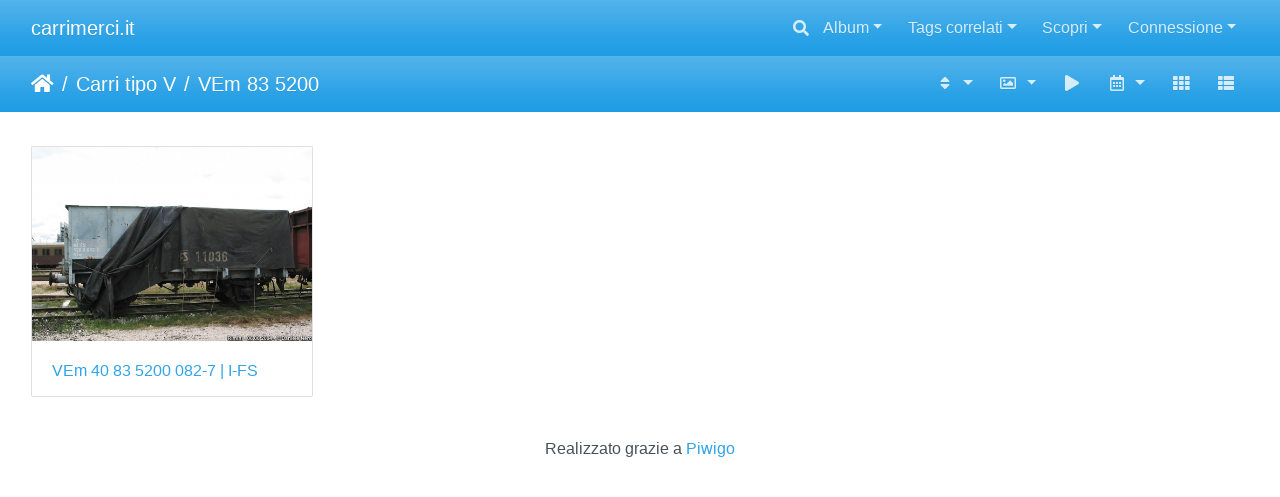

--- FILE ---
content_type: text/html; charset=utf-8
request_url: https://gallery.carrimerci.it/index.php?/category/vem-83-5200
body_size: 7093
content:
<!DOCTYPE html>
<html lang="it" dir="ltr">
<head>
    <meta http-equiv="Content-Type" content="text/html; charset=utf-8">
    <meta name="generator" content="Piwigo (aka PWG), see piwigo.org">
    <meta name="viewport" content="width=device-width, initial-scale=1.0, maximum-scale=1.0, viewport-fit=cover">
    <meta name="mobile-web-app-capable" content="yes">
    <meta name="apple-mobile-web-app-capable" content="yes">
    <meta name="apple-mobile-web-app-status-bar-style" content="black-translucent">
    <meta http-equiv="X-UA-Compatible" content="IE=edge">
    <meta name="description" content="Carri tipo V / VEm 83 5200">

    <title>Carri tipo V / VEm 83 5200 | carrimerci.it</title>
    <link rel="shortcut icon" type="image/x-icon" href="themes/default/icon/favicon.ico">
    <link rel="icon" sizes="192x192" href="themes/bootstrap_darkroom/img/logo.png">
    <link rel="apple-touch-icon" sizes="192x192" href="themes/bootstrap_darkroom/img/logo.png">
    <link rel="start" title="Home" href="/" >
    <link rel="search" title="Cerca" href="search.php">
    <link rel="canonical" href="index.php?/category/vem-83-5200">

     <link rel="stylesheet" type="text/css" href="_data/combined/1rvdrh1.css">

</head>

<body id="theCategoryPage" class="section-categories category-66 "  data-infos='{"section":"categories","category_id":"66"}'>

<div id="wrapper">
        <nav class="navbar navbar-expand-lg navbar-main bg-primary navbar-dark">
            <div class="container-fluid">
                <a class="navbar-brand mr-auto" href="/">carrimerci.it</a>
                <button type="button" class="navbar-toggler" data-toggle="collapse" data-target="#navbar-menubar" aria-controls="navbar-menubar" aria-expanded="false" aria-label="Toggle navigation">
                    <span class="fas fa-bars"></span>
                </button>
                <div class="collapse navbar-collapse" id="navbar-menubar">
                  <form class="form-inline navbar-form ml-auto" role="search" action="qsearch.php" method="get" id="quicksearch" onsubmit="return this.q.value!='' && this.q.value!=qsearch_prompt;">
                    <i class="fas fa-search" title="Cerca" aria-hidden="true"></i>
                    <div class="form-group">
                        <input type="text" name="q" id="qsearchInput" class="form-control" placeholder="Cerca" />
                    </div>
                  </form>
<!-- Start of menubar.tpl -->
<ul class="navbar-nav">
<li id="categoriesDropdownMenu" class="nav-item dropdown">
    <a href="#" class="nav-link dropdown-toggle" data-toggle="dropdown">Album</a>
    <div class="dropdown-menu dropdown-menu-right" role="menu">
        <a class="dropdown-item" data-level="0" href="index.php?/category/carri-serie-g">
            Carri tipo G
            <span class="badge badge-secondary ml-2" title="28 foto in 7 sub-album">28</span>
        </a>
        <a class="dropdown-item" data-level="0" href="index.php?/category/carri-serie-h">
            Carri tipo H
            <span class="badge badge-secondary ml-2" title="46 foto in 14 sub-album">46</span>
        </a>
        <a class="dropdown-item" data-level="0" href="index.php?/category/carri-serie-e">
            Carri tipo E
            <span class="badge badge-secondary ml-2" title="18 foto in 13 sub-album">18</span>
        </a>
        <a class="dropdown-item" data-level="0" href="index.php?/category/142">
            Carri tipo F
            <span class="badge badge-secondary ml-2" title="5 foto in 2 sub-album">5</span>
        </a>
        <a class="dropdown-item" data-level="0" href="index.php?/category/carri-serie-k">
            Carri tipo K
            <span class="badge badge-secondary ml-2" title="2 foto in 1 sub-album">2</span>
        </a>
        <a class="dropdown-item" data-level="0" href="index.php?/category/carri-serie-l">
            Carri tipo L
            <span class="badge badge-secondary ml-2" title="205 foto in 36 sub-album">205</span>
        </a>
        <a class="dropdown-item" data-level="0" href="index.php?/category/carri-serie-r">
            Carri tipo R
            <span class="badge badge-secondary ml-2" title="19 foto in 11 sub-album">19</span>
        </a>
        <a class="dropdown-item" data-level="0" href="index.php?/category/carri-serie-s">
            Carri tipo S
            <span class="badge badge-secondary ml-2" title="42 foto in 15 sub-album">42</span>
        </a>
        <a class="dropdown-item" data-level="0" href="index.php?/category/carri-serie-t">
            Carri tipo T
            <span class="badge badge-secondary ml-2" title="1 foto in 2 sub-album">1</span>
        </a>
        <a class="dropdown-item" data-level="0" href="index.php?/category/126">
            Carri tipo I
            <span class="badge badge-secondary ml-2" title="1 foto in 2 sub-album">1</span>
        </a>
        <a class="dropdown-item" data-level="0" href="index.php?/category/carri-serie-z">
            Carri tipo Z
            <span class="badge badge-secondary ml-2" title="52 foto in 28 sub-album">52</span>
        </a>
        <a class="dropdown-item" data-level="0" href="index.php?/category/carri-serie-u">
            Carri tipo U
            <span class="badge badge-secondary ml-2" title="3 foto in 3 sub-album">3</span>
        </a>
        <a class="dropdown-item" data-level="0" href="index.php?/category/carri-serie-v">
            Carri tipo V
            <span class="badge badge-secondary ml-2" title="9 foto in 6 sub-album">9</span>
        </a>
        <a class="dropdown-item" data-level="1" href="index.php?/category/141">
            VZk 83 7241
            <span class="badge badge-secondary ml-2" title="1 foto In questo album">1</span>
        </a>
        <a class="dropdown-item" data-level="1" href="index.php?/category/vzk-83-7112">
            VZk 83 7112
            <span class="badge badge-secondary ml-2" title="2 foto In questo album">2</span>
        </a>
        <a class="dropdown-item active" data-level="1" href="index.php?/category/vem-83-5200">
            VEm 83 5200
            <span class="badge badge-secondary ml-2" title="1 foto In questo album">1</span>
        </a>
        <a class="dropdown-item" data-level="1" href="index.php?/category/vby-83-9405">
            VBy 83 9405
            <span class="badge badge-secondary ml-2" title="1 foto In questo album">1</span>
        </a>
        <a class="dropdown-item" data-level="1" href="index.php?/category/vzs-83-7460">
            VZs 83 7460
            <span class="badge badge-secondary ml-2" title="2 foto In questo album">2</span>
        </a>
        <a class="dropdown-item" data-level="1" href="index.php?/category/vrtz-83-9727">
            VRtz 83 9727
            <span class="badge badge-secondary ml-2" title="2 foto In questo album">2</span>
        </a>
        <div class="dropdown-divider"></div>
        <div class="dropdown-header">431 foto</div>
    </div>
</li>
<li class="nav-item dropdown">
    <a href="#" class="nav-link dropdown-toggle" data-toggle="dropdown">Tags correlati</a>
    <div class="dropdown-menu dropdown-menu-right" role="menu">
        <a class="dropdown-item tagLevel2" href="index.php?/tags/92-40_noriv" title="mostrare le foto connesse solo a questo tag">40 NORIV</a>
        <a class="dropdown-item tagLevel2" href="index.php?/tags/106-83_5200_vem" title="mostrare le foto connesse solo a questo tag">83 5200 VEm</a>
        <a class="dropdown-item tagLevel2" href="index.php?/tags/25-83_i" title="mostrare le foto connesse solo a questo tag">83 I</a>
        <a class="dropdown-item tagLevel2" href="index.php?/tags/94-i_fs" title="mostrare le foto connesse solo a questo tag">I-FS</a>
        <a class="dropdown-item tagLevel2" href="index.php?/tags/107-vem" title="mostrare le foto connesse solo a questo tag">VEm</a>
    </div>
</li>
    <li class="nav-item dropdown">                                                                                                                                                   
        <a href="#" class="nav-link dropdown-toggle" data-toggle="dropdown">Scopri</a>
        <div class="dropdown-menu dropdown-menu-right" role="menu">
      <a class="dropdown-item" href="tags.php" title="mostra i tags disponibili">Tags
          <span class="badge badge-secondary ml-2">320</span>      </a>
      <a class="dropdown-item" href="search.php" title="cercare" rel="search">Cerca
                </a>
      <a class="dropdown-item" href="about.php" title="Informazioni su Piwigo">Informazioni su
                </a>
      <a class="dropdown-item" href="notification.php" title="Feed RSS" rel="nofollow">Notifiche RSS
                </a>
            <div class="dropdown-divider"></div>
		<a class="dropdown-item" href="index.php?/most_visited" title="mostra le foto le più viste">Le più viste</a>
		<a class="dropdown-item" href="index.php?/recent_pics" title="mostra le foto più recenti">Ultime foto</a>
		<a class="dropdown-item" href="index.php?/recent_cats" title="mostrare gli album caricati di recente">Album recenti</a>
		<a class="dropdown-item" href="random.php" title="mostra un set di foto in modo casuale" rel="nofollow">Foto a caso</a>
		<a class="dropdown-item" href="index.php?/created-monthly-calendar" title="visualizzare ogni giorno con foto, mese per mese" rel="nofollow">Calendario</a>
        </div>
    </li>

<li class="nav-item dropdown" id="identificationDropdown">
    <a href="#" class="nav-link dropdown-toggle" data-toggle="dropdown">Connessione</a>
    <div class="dropdown-menu dropdown-menu-right" role="menu">
<div class="dropdown-header"><form class="navbar-form" method="post" action="identification.php" id="quickconnect"><div class="form-group"><input class="form-control mb-2" type="text" name="username" id="username" value="" placeholder="Nome utente"><input class="form-control" type="password" name="password" id="password" placeholder="Password"></div><div class="form-check checkbox"><label class="form-check-label"><input class="form-check-input" type="checkbox" name="remember_me" id="remember_me" value="1"> Conessione automatica</label></div><input type="hidden" name="redirect" value="%2Findex.php%3F%2Fcategory%2Fvem-83-5200"><button type="submit" class="btn btn-primary btn-raised" name="login">Connessione</button></form></div>    </div>
</li>
</ul>
<!-- End of menubar.tpl -->

                </div>
            </div>
        </nav>





<!-- End of header.tpl -->
<!-- Start of index.tpl -->



    <nav class="navbar navbar-expand-lg navbar-contextual navbar-dark bg-primary sticky-top mb-2">
        <div class="container-fluid">
            <div class="navbar-brand mr-auto">
                <div class="nav-breadcrumb d-inline-flex"><a class="nav-breadcrumb-item" href="/">Home</a><a class="nav-breadcrumb-item" href="index.php?/category/carri-serie-v">Carri tipo V</a><a class="nav-breadcrumb-item" href="index.php?/category/vem-83-5200">VEm 83 5200</a></div>
            </div>
            <button type="button" class="navbar-toggler" data-toggle="collapse" data-target="#secondary-navbar" aria-controls="secondary-navbar" aria-expanded="false" aria-label="Toggle navigation">
                <span class="fas fa-bars"></span>
            </button>
            <div class="navbar-collapse collapse justify-content-end" id="secondary-navbar">
                <ul class="navbar-nav">
                    <li class="nav-item dropdown">
                        <a href="#" class="nav-link dropdown-toggle" data-toggle="dropdown" title="Ordinamento">
                            <i class="fas fa-sort fa-fw" aria-hidden="true"></i><span class="d-lg-none ml-2">Ordinamento</span>
                        </a>
                        <div class="dropdown-menu dropdown-menu-right" role="menu">
                            <a class="dropdown-item" href="index.php?/category/vem-83-5200&amp;image_order=0" rel="nofollow">Predefinito</a>
                            <a class="dropdown-item active" href="index.php?/category/vem-83-5200&amp;image_order=1" rel="nofollow">Titolo foto, A &rarr; Z</a>
                            <a class="dropdown-item" href="index.php?/category/vem-83-5200&amp;image_order=2" rel="nofollow">Titolo foto, Z &rarr; A</a>
                            <a class="dropdown-item" href="index.php?/category/vem-83-5200&amp;image_order=3" rel="nofollow">Data di creazione, recente &rarr; vecchia</a>
                            <a class="dropdown-item" href="index.php?/category/vem-83-5200&amp;image_order=4" rel="nofollow">Data di creazione, vecchia &rarr; recente</a>
                            <a class="dropdown-item" href="index.php?/category/vem-83-5200&amp;image_order=5" rel="nofollow">Data di inserimento, recente &rarr; vecchia</a>
                            <a class="dropdown-item" href="index.php?/category/vem-83-5200&amp;image_order=6" rel="nofollow">Data di inserimento, vecchia &rarr; recente</a>
                            <a class="dropdown-item" href="index.php?/category/vem-83-5200&amp;image_order=9" rel="nofollow">Visite, alto &rarr; basso</a>
                            <a class="dropdown-item" href="index.php?/category/vem-83-5200&amp;image_order=10" rel="nofollow">Visite, basso &rarr; alto</a>
                        </div>
                    </li>
                    <li class="nav-item dropdown">
                        <a href="#" class="nav-link dropdown-toggle" data-toggle="dropdown" title="Dimensioni delle foto">
                            <i class="far fa-image fa-fw" aria-hidden="true"></i><span class="d-lg-none ml-2">Dimensioni delle foto</span>
                        </a>
                        <div class="dropdown-menu dropdown-menu-right" role="menu">
                            <a class="dropdown-item" href="index.php?/category/vem-83-5200&amp;display=square" rel="nofollow">Quadrata</a>
                            <a class="dropdown-item active" href="index.php?/category/vem-83-5200&amp;display=thumb" rel="nofollow">Miniatura</a>
                            <a class="dropdown-item" href="index.php?/category/vem-83-5200&amp;display=medium" rel="nofollow">M - Media</a>
                            <a class="dropdown-item" href="index.php?/category/vem-83-5200&amp;display=large" rel="nofollow">L - Grande</a>
                        </div>
                    </li>
                    <li class="nav-item">
                        <a class="nav-link" href="javascript:;" id="startSlideshow" title="avviare proiezione di diapositive" rel="nofollow">
                            <i class="fas fa-play fa-fw" aria-hidden="true"></i><span class="d-lg-none ml-2 text-capitalize">avviare proiezione di diapositive</span>
                        </a>
                    </li>
                    <li class="nav-item dropdown">
                        <a href="#" class="nav-link dropdown-toggle" data-toggle="dropdown" title="Calendario">
                            <i class="far fa-calendar-alt fa-fw" aria-hidden="true"></i><span class="d-lg-none ml-2">Calendario</span>
                        </a>
                        <div class="dropdown-menu dropdown-menu-right">
                            <a class="dropdown-item" href="index.php?/category/vem-83-5200/posted-monthly-list" title="mostra il calendario per data d'inserimento nella galleria" rel="nofollow">
                                <i class="fas fa-share-alt fa-fw" aria-hidden="true"></i> mostra il calendario per data d'inserimento nella galleria
                            </a>
                            <a class="dropdown-item" href="index.php?/category/vem-83-5200/created-monthly-list" title="mostra il calendario per data di creazione" rel="nofollow">
                                <i class="fas fa-camera-retro fa-fw" aria-hidden="true"></i> mostra il calendario per data di creazione
                            </a>
                        </div>
                    </li>
                    <li id="btn-grid" class="nav-item">
                        <a class="nav-link" href="javascript:;" title="Vista a griglia.">
                            <i class="fas fa-th fa-fw"></i><span class="d-lg-none ml-2">Vista a griglia.</span>
                        </a>
                    </li>
                    <li id="btn-list" class="nav-item">
                        <a class="nav-link" href="javascript:;" title="Vista a lista.">
                            <i class="fas fa-th-list fa-fw"></i><span class="d-lg-none ml-2">Vista a lista.</span>
                        </a>
                    </li>
                </ul>
            </div>
        </div>
    </nav>



<div class="container-fluid">



    <div id="content" class="content-grid pt-3">




        <!-- Start of thumbnails -->
        <div id="thumbnails" class="row">


    
    
    
    
    

<div class="col-outer col-xxl-2 col-xl-3 col-lg-4 col-md-6 col-sm-6 col-12" data-grid-classes="col-xxl-2 col-xl-3 col-lg-4 col-md-6 col-sm-6 col-12">
    <div class="card card-thumbnail path-ext-jpg file-ext-jpg">
      <div class="h-100">
        <a href="picture.php?/86/category/vem-83-5200" data-index="0" class="ripple">
            <img class="card-img-top thumb-img" src="_data/i/upload/2019/02/05/20190205044140-243cd8cf-cu_e520x360.jpg" alt="VEm 40 83 5200 082-7 | I-FS" title="VEm 40 83 5200 082-7 | I-FS (6787 visite)">
        </a>
        <div class="card-body">
            <h6 class="card-title">
                <a href="picture.php?/86/category/vem-83-5200" class="ellipsis">VEm 40 83 5200 082-7 | I-FS</a>
            </h6>
        </div>
      </div>
    </div>
</div>
</div>
        <div id="photoSwipeData">
            <a href="picture.php?/86/category/vem-83-5200" data-index="0" data-name="VEm 40 83 5200 082-7 | I-FS" data-description="" data-src-medium="_data/i/upload/2019/02/05/20190205044140-243cd8cf-me.jpg" data-size-medium="792 x 528" data-src-large="_data/i/upload/2019/02/05/20190205044140-243cd8cf-la.jpg" data-size-large="1008 x 672" data-src-xlarge="_data/i/upload/2019/02/05/20190205044140-243cd8cf-xl.jpg" data-size-xlarge="1024 x 683"></a>




        </div>
        <!-- End of thumbnails -->
    </div>
</div>

<div class="container-fluid">
</div>

<!-- End of index.tpl -->
        <!-- Start of footer.tpl -->
        <div class="copyright container-fluid">
            <div class="text-center">
                                Realizzato grazie a	<a href="https://it.piwigo.org" class="Piwigo">Piwigo</a>


            </div>
        </div>
</div>
<div class="pswp" tabindex="-1" role="dialog" aria-hidden="true">
     <div class="pswp__bg"></div>
     <div class="pswp__scroll-wrap">
           <div class="pswp__container">
             <div class="pswp__item"></div>
             <div class="pswp__item"></div>
             <div class="pswp__item"></div>
           </div>
           <div class="pswp__ui pswp__ui--hidden">
             <div class="pswp__top-bar">
                 <div class="pswp__counter"></div>
                 <button class="pswp__button pswp__button--close" title="Chiudi (Esc)."></button>
                 <button class="pswp__button pswp__button--share" title="Condividi."></button>
                 <button class="pswp__button pswp__button--fs" title="Passa a schermo intero."></button>
                 <button class="pswp__button pswp__button--zoom" title="Ingrandimento aumenta/diminuisci"></button>
                 <button class="pswp__button pswp__button--details" title="Dettagli immagine."></button>
                 <button class="pswp__button pswp__button--autoplay" title="Riproduzione automatica."></button>
                 <div class="pswp__preloader">
                     <div class="pswp__preloader__icn">
                       <div class="pswp__preloader__cut">
                         <div class="pswp__preloader__donut"></div>
                       </div>
                     </div>
                 </div>
             </div>
             <div class="pswp__share-modal pswp__share-modal--hidden pswp__single-tap">
                 <div class="pswp__share-tooltip"></div>
             </div>
             <button class="pswp__button pswp__button--arrow--left" title="Precedente (freccia sinistra)."></button>
             <button class="pswp__button pswp__button--arrow--right" title="Prossima (freccia destra)"></button>
             <div class="pswp__caption">
                 <div class="pswp__caption__center"></div>
             </div>
         </div>
     </div>
</div>



<script type="text/javascript" src="_data/combined/z43ouz.js"></script>
<script type="text/javascript">//<![CDATA[

$('#categoriesDropdownMenu').on('show.bs.dropdown', function() {$(this).find('a.dropdown-item').each(function() {var level = $(this).data('level');var padding = parseInt($(this).css('padding-left'));if (level > 0) {$(this).css('padding-left', (padding + 10 * level) + 'px')}});});
var error_icon = "themes/default/icon/errors_small.png", max_requests = 3;
var qsearch_icon = $('#navbar-menubar>#quicksearch>.fa-search');
var qsearch_text = $('#navbar-menubar>#quicksearch #qsearchInput');
$(qsearch_icon).click(function () {
  $(qsearch_text).focus();
});
$(document).ready(function() {
  $('#navbar-menubar>#quicksearch').css({'color': $('#navbar-menubar .nav-link').css('color')});
});
$(document).ready(function(){$('#content img').load(function(){$('#content .col-inner').equalHeights()})});
var selector = '#photoSwipeData';function startPhotoSwipe(idx) {$(selector).each(function() {$('#thumbnail-active').addClass('active');var $pic     = $(this),getItems = function() {var items = [];$pic.find('a').each(function() {if ($(this).attr('data-video')) {var $src            = $(this).data('src-original'),$size           = $(this).data('size-original').split('x'),$width          = $size[0],$height         = $size[1],$src_preview    = $(this).data('src-medium'),$size_preview   = $(this).data('size-medium').split(' x '),$width_preview  = $size_preview[0],$height_preview = $size_preview[1],$href           = $(this).attr('href'),$title          = '<a href="' + $href + '">' + $(this).data('name') + '</a><ul><li>' + $(this).data('description') + '</li></ul>';var item = {is_video : true,href     : $href,src      : $src_preview,w        : $width_preview,h        : $height_preview,title    : $title,videoProperties: {src   : $src,w     : $width,h     : $height,}};} else {var $src_xlarge     = $(this).data('src-xlarge'),$size_xlarge    = $(this).data('size-xlarge').split(' x '),$width_xlarge   = $size_xlarge[0],$height_xlarge  = $size_xlarge[1],$src_large      = $(this).data('src-large'),$size_large     = $(this).data('size-large').split(' x '),$width_large    = $size_large[0],$height_large   = $size_large[1],$src_medium     = $(this).data('src-medium'),$size_medium    = $(this).data('size-medium').split(' x '),$width_medium   = $size_medium[0],$height_medium  = $size_medium[1],$href           = $(this).attr('href'),$title          = '<a href="' + $href + '"><div><div>' + $(this).data('name');$title         += '</div>';
                     if ($(this).data('description').length > 0) {$title += '<ul id="pswp--caption--description"><li>' + $(this).data('description') + '</li></ul>'; }
$title      += '</div></a>';var item = {is_video: false,href: $href,mediumImage: {src   : $src_medium,w     : $width_medium,h     : $height_medium,title : $title},largeImage: {src   : $src_large,w     : $width_large,h     : $height_large,title : $title},xlargeImage: {src   : $src_xlarge,w     : $width_xlarge,h     : $height_xlarge,title : $title}};}items.push(item);});return items;};var items = getItems();var $pswp = $('.pswp')[0];if (typeof(idx) === "number") {var $index = idx;} else {var $index = $(selector + ' a.active').data('index');}if (navigator.userAgent.match(/IEMobile\/11\.0/)) {var $history = false;} else {var $history = true;}var options = {index: $index,showHideOpacity: true,closeOnScroll: false,closeOnVerticalDrag: false,focus: false,history: $history,preload: [1,2],shareButtons: [                           {id:'facebook', label:'<i class="fab fa-facebook fa-2x fa-fw"></i> Share on Facebook', url:'https://www.facebook.com/sharer/sharer.php?u={{url}}'},
                           {id:'twitter', label:'<i class="fab fa-twitter fa-2x fa-fw"></i> Tweet', url:'https://twitter.com/intent/tweet?url={{url}}'},
                           {id:'pinterest', label:'<i class="fab fa-pinterest fa-2x fa-fw"></i> Pin it', url:'http://www.pinterest.com/pin/create/button/?url={{url}}&media=' + window.location + '/../{{raw_image_url}}'},
                           {id:'download', label:'<i class="fas fa-cloud-download-alt fa-2x fa-fw"></i> Download image', url:'{{raw_image_url}}', download:true}
],};var photoSwipe = new PhotoSwipe($pswp, PhotoSwipeUI_Default, items, options);var realViewportWidth,useLargeImages = false,firstResize = true,imageSrcWillChange;photoSwipe.listen('beforeResize', function() {realViewportWidth = photoSwipe.viewportSize.x * window.devicePixelRatio;if(useLargeImages && realViewportWidth < 1335) {useLargeImages = false;imageSrcWillChange = true;} else if(!useLargeImages && realViewportWidth >= 1335) {useLargeImages = true;imageSrcWillChange = true;}if(imageSrcWillChange && !firstResize) {photoSwipe.invalidateCurrItems();}if(firstResize) {firstResize = false;}imageSrcWillChange = false;});photoSwipe.listen('gettingData', function(index, item) {if(!item.is_video) {if( useLargeImages ) {item.src = item.xlargeImage.src;item.w = item.xlargeImage.w;item.h = item.xlargeImage.h;item.title = item.xlargeImage.title;} else {item.src = item.largeImage.src;item.w = item.largeImage.w;item.h = item.largeImage.h;item.title = item.largeImage.title;}}});var autoplayId = null;$('.pswp__button--autoplay').on('click touchstart', function(event) {event.preventDefault();if (autoplayId) {clearInterval(autoplayId);autoplayId = null;$('.pswp__button--autoplay').removeClass('stop');} else {autoplayId = setInterval(function() { photoSwipe.next(); $index = photoSwipe.getCurrentIndex(); }, 3500);$('.pswp__button--autoplay').addClass('stop');}});photoSwipe.listen('destroy', function() {if (autoplayId) {clearInterval(autoplayId);autoplayId = null;$('.pswp__button--autoplay').removeClass('stop');}$('.pswp__button--autoplay').off('click touchstart');$(selector).find('a.active').removeClass('active');});photoSwipe.init();detectVideo(photoSwipe);photoSwipe.listen('initialZoomInEnd', function() {curr_idx = photoSwipe.getCurrentIndex();if (curr_idx !== $index && autoplayId == null) {photoSwipe.goTo($index);}$('.pswp__button--details').on('click touchstart', function() {location.href = photoSwipe.currItem.href});});photoSwipe.listen('afterChange', function() {detectVideo(photoSwipe);$('.pswp__button--details').off().on('click touchstart', function() {location.href = photoSwipe.currItem.href});});photoSwipe.listen('beforeChange', function() {removeVideo();});photoSwipe.listen('resize', function() {if ($('.pswp-video-modal').length > 0) {var vsize = setVideoSize(photoSwipe.currItem, photoSwipe.viewportSize);console.log('PhotoSwipe resize in action. Setting video size to ' + vsize.w + 'x' + vsize.h);$('.pswp-video-modal').css({'width':vsize.w, 'height':vsize.h});updateVideoPosition(photoSwipe);}});photoSwipe.listen('close', function() {removeVideo();});});function removeVideo() {if ($('.pswp-video-modal').length > 0) {if ($('#pswp-video').length > 0) {$('#pswp-video')[0].pause();$('#pswp-video')[0].src = "";$('.pswp-video-modal').remove();$('.pswp__img').css('visibility','visible');$(document).off('webkitfullscreenchange mozfullscreenchange fullscreenchange');if (navigator.userAgent.match(/(iPhone|iPad|Android)/)) {$('.pswp-video-modal').css('background', '');}} else {$('.pswp-video-modal').remove();}}}function detectVideo(photoSwipe) {var is_video = photoSwipe.currItem.is_video;if (is_video) {addVideo(photoSwipe.currItem, photoSwipe.viewportSize);updateVideoPosition(photoSwipe);}}function addVideo(item, vp) {var vfile = item.videoProperties.src;var vsize = setVideoSize(item, vp);var v = $('<div />', {class:'pswp-video-modal',css : ({'position': 'absolute','width':vsize.w, 'height':vsize.h})});v.one('click', (function(event) {event.preventDefault();var playerCode = '<video id="pswp-video" width="100%" height="auto" autoplay controls>' +'<source src="'+vfile+'" type="video/mp4"></source>' +'</video>';$(this).html(playerCode);$('.pswp__img').css('visibility','hidden');$('.pswp-video-modal video').css('visibility', 'visible');if (navigator.userAgent.match(/(iPhone|iPad|Android)/)) {$('.pswp-video-modal').css('background', 'none');}if ($('.pswp__button--autoplay.stop').length > 0) $('.pswp__button--autoplay.stop')[0].click();}));if (navigator.appVersion.indexOf("Windows") !== -1 && navigator.userAgent.match(/(Edge|rv:11)/)) {v.insertAfter('.pswp__scroll-wrap');} else {v.appendTo('.pswp__scroll-wrap');}if ((navigator.appVersion.indexOf("Windows") !== -1 && navigator.userAgent.match(/(Chrome|Firefox)/)) || navigator.userAgent.match(/(X11|Macintosh)/)) {$(document).on('webkitfullscreenchange mozfullscreenchange fullscreenchange MSFullscreenChange', function(e) {var state = document.fullScreen || document.mozFullScreen || document.webkitIsFullScreen,event = state ? 'FullscreenOn' : 'FullscreenOff',holder_height = item.h;if (event === 'FullscreenOn') {$('#wrapper').hide();$('body').css('height', window.screen.height);$('.pswp-video-modal').css('height', window.screen.height);} else {$('#wrapper').show();$('body').css('height', '');$('.pswp-video-modal').css('height', holder_height);}});}}function updateVideoPosition(o, w, h) {var item = o.currItem;var vp = o.viewportSize;var vsize = setVideoSize(item, vp);var top = (vp.y - vsize.h)/2;var left = (vp.x - vsize.w)/2;$('.pswp-video-modal').css({position:'absolute',top:top, left:left});}function setVideoSize(item, vp) {var w = item.videoProperties.w,h = item.videoProperties.h,vw = vp.x,vh = vp.y,r;if (vw < w) {r = w/h;vh = vw/r;if (vp.y < vh) {vh = vp.y*0.8;vw = vh*r;}w = vw;h = vh;} else if (vp.y < (h * 1.2)) {r = w/h;vh = vp.y*0.85;vw = vh*r;w = vw;h = vh;}return {w: w,h: h};}};$(document).ready(function() {$('#startPhotoSwipe').on('click', function(event) {event.preventDefault;startPhotoSwipe();});if (window.location.hash === "#start-slideshow") {startPhotoSwipe();$('.pswp__button--autoplay')[0].click();}});
$('#startSlideshow').on('click touchstart', function() {startPhotoSwipe(0);$('.pswp__button--autoplay')[0].click();});function setupPhotoSwipe() {$('#thumbnails').find("a:has(img):not(.addCollection)").each(function(_index) {var $pswpIndex = 0;if ($(this).find('img').length > 0) {var _href = $(this).href;$(this).attr('href', 'javascript:;').attr('data-href', _href);if (!$(this).attr('data-index')) {$(this).attr('data-index', _index);$pswpIndex = $pswpIndex + _index;} else {$pswpIndex = $pswpIndex + $(this).data('index');}$(this).off('click tap').on('click tap', function(event) {event.preventDefault();startPhotoSwipe($pswpIndex);});}});if (window.location.hash) {const pidMatch = /(#|&)pid=(\d+)(&|$)/.exec(window.location.hash);if (pidMatch) {startPhotoSwipe(parseInt(pidMatch[2]) - 1);}}}
$('.card-thumbnail').find('img[src*="pwg_representative"]').each(function() {$(this).closest('div').append('<i class="fas fa-file-video fa-2x video-indicator" aria-hidden="true" style="position: absolute; top: 10px; left: 10px; z-index: 100; color: #fff;"></i>');});
//]]></script>
</body>
</html>
